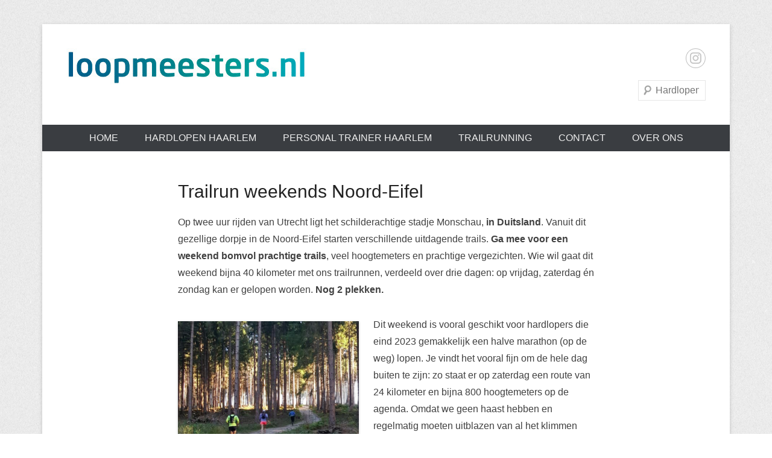

--- FILE ---
content_type: text/html; charset=UTF-8
request_url: https://loopmeesters.nl/trailrun-trainingsweekend-duitsland/
body_size: 11133
content:
<!DOCTYPE html>

<html lang="nl-NL">

<head>
<meta charset="UTF-8" />
<link rel="profile" href="https://gmpg.org/xfn/11" />
<link rel="pingback" href="https://loopmeesters.nl/xmlrpc.php" />
<title>Trailrun weekends Noord-Eifel &#8211; Hardlopen Haarlem en Kennemerduinen</title>
<meta name='robots' content='max-image-preview:large' />
<link rel="alternate" type="application/rss+xml" title="Hardlopen Haarlem en Kennemerduinen &raquo; feed" href="https://loopmeesters.nl/feed/" />
<link rel="alternate" type="application/rss+xml" title="Hardlopen Haarlem en Kennemerduinen &raquo; reacties feed" href="https://loopmeesters.nl/comments/feed/" />
<link rel="alternate" title="oEmbed (JSON)" type="application/json+oembed" href="https://loopmeesters.nl/wp-json/oembed/1.0/embed?url=https%3A%2F%2Floopmeesters.nl%2Ftrailrun-trainingsweekend-duitsland%2F" />
<link rel="alternate" title="oEmbed (XML)" type="text/xml+oembed" href="https://loopmeesters.nl/wp-json/oembed/1.0/embed?url=https%3A%2F%2Floopmeesters.nl%2Ftrailrun-trainingsweekend-duitsland%2F&#038;format=xml" />
<meta name="viewport" content="width=device-width, initial-scale=1, maximum-scale=1"><style id='wp-img-auto-sizes-contain-inline-css' type='text/css'>
img:is([sizes=auto i],[sizes^="auto," i]){contain-intrinsic-size:3000px 1500px}
/*# sourceURL=wp-img-auto-sizes-contain-inline-css */
</style>
<style id='wp-emoji-styles-inline-css' type='text/css'>

	img.wp-smiley, img.emoji {
		display: inline !important;
		border: none !important;
		box-shadow: none !important;
		height: 1em !important;
		width: 1em !important;
		margin: 0 0.07em !important;
		vertical-align: -0.1em !important;
		background: none !important;
		padding: 0 !important;
	}
/*# sourceURL=wp-emoji-styles-inline-css */
</style>
<style id='wp-block-library-inline-css' type='text/css'>
:root{--wp-block-synced-color:#7a00df;--wp-block-synced-color--rgb:122,0,223;--wp-bound-block-color:var(--wp-block-synced-color);--wp-editor-canvas-background:#ddd;--wp-admin-theme-color:#007cba;--wp-admin-theme-color--rgb:0,124,186;--wp-admin-theme-color-darker-10:#006ba1;--wp-admin-theme-color-darker-10--rgb:0,107,160.5;--wp-admin-theme-color-darker-20:#005a87;--wp-admin-theme-color-darker-20--rgb:0,90,135;--wp-admin-border-width-focus:2px}@media (min-resolution:192dpi){:root{--wp-admin-border-width-focus:1.5px}}.wp-element-button{cursor:pointer}:root .has-very-light-gray-background-color{background-color:#eee}:root .has-very-dark-gray-background-color{background-color:#313131}:root .has-very-light-gray-color{color:#eee}:root .has-very-dark-gray-color{color:#313131}:root .has-vivid-green-cyan-to-vivid-cyan-blue-gradient-background{background:linear-gradient(135deg,#00d084,#0693e3)}:root .has-purple-crush-gradient-background{background:linear-gradient(135deg,#34e2e4,#4721fb 50%,#ab1dfe)}:root .has-hazy-dawn-gradient-background{background:linear-gradient(135deg,#faaca8,#dad0ec)}:root .has-subdued-olive-gradient-background{background:linear-gradient(135deg,#fafae1,#67a671)}:root .has-atomic-cream-gradient-background{background:linear-gradient(135deg,#fdd79a,#004a59)}:root .has-nightshade-gradient-background{background:linear-gradient(135deg,#330968,#31cdcf)}:root .has-midnight-gradient-background{background:linear-gradient(135deg,#020381,#2874fc)}:root{--wp--preset--font-size--normal:16px;--wp--preset--font-size--huge:42px}.has-regular-font-size{font-size:1em}.has-larger-font-size{font-size:2.625em}.has-normal-font-size{font-size:var(--wp--preset--font-size--normal)}.has-huge-font-size{font-size:var(--wp--preset--font-size--huge)}.has-text-align-center{text-align:center}.has-text-align-left{text-align:left}.has-text-align-right{text-align:right}.has-fit-text{white-space:nowrap!important}#end-resizable-editor-section{display:none}.aligncenter{clear:both}.items-justified-left{justify-content:flex-start}.items-justified-center{justify-content:center}.items-justified-right{justify-content:flex-end}.items-justified-space-between{justify-content:space-between}.screen-reader-text{border:0;clip-path:inset(50%);height:1px;margin:-1px;overflow:hidden;padding:0;position:absolute;width:1px;word-wrap:normal!important}.screen-reader-text:focus{background-color:#ddd;clip-path:none;color:#444;display:block;font-size:1em;height:auto;left:5px;line-height:normal;padding:15px 23px 14px;text-decoration:none;top:5px;width:auto;z-index:100000}html :where(.has-border-color){border-style:solid}html :where([style*=border-top-color]){border-top-style:solid}html :where([style*=border-right-color]){border-right-style:solid}html :where([style*=border-bottom-color]){border-bottom-style:solid}html :where([style*=border-left-color]){border-left-style:solid}html :where([style*=border-width]){border-style:solid}html :where([style*=border-top-width]){border-top-style:solid}html :where([style*=border-right-width]){border-right-style:solid}html :where([style*=border-bottom-width]){border-bottom-style:solid}html :where([style*=border-left-width]){border-left-style:solid}html :where(img[class*=wp-image-]){height:auto;max-width:100%}:where(figure){margin:0 0 1em}html :where(.is-position-sticky){--wp-admin--admin-bar--position-offset:var(--wp-admin--admin-bar--height,0px)}@media screen and (max-width:600px){html :where(.is-position-sticky){--wp-admin--admin-bar--position-offset:0px}}

/*# sourceURL=wp-block-library-inline-css */
</style><style id='global-styles-inline-css' type='text/css'>
:root{--wp--preset--aspect-ratio--square: 1;--wp--preset--aspect-ratio--4-3: 4/3;--wp--preset--aspect-ratio--3-4: 3/4;--wp--preset--aspect-ratio--3-2: 3/2;--wp--preset--aspect-ratio--2-3: 2/3;--wp--preset--aspect-ratio--16-9: 16/9;--wp--preset--aspect-ratio--9-16: 9/16;--wp--preset--color--black: #000000;--wp--preset--color--cyan-bluish-gray: #abb8c3;--wp--preset--color--white: #ffffff;--wp--preset--color--pale-pink: #f78da7;--wp--preset--color--vivid-red: #cf2e2e;--wp--preset--color--luminous-vivid-orange: #ff6900;--wp--preset--color--luminous-vivid-amber: #fcb900;--wp--preset--color--light-green-cyan: #7bdcb5;--wp--preset--color--vivid-green-cyan: #00d084;--wp--preset--color--pale-cyan-blue: #8ed1fc;--wp--preset--color--vivid-cyan-blue: #0693e3;--wp--preset--color--vivid-purple: #9b51e0;--wp--preset--color--dark-gray: #3a3d41;--wp--preset--color--medium-gray: #757575;--wp--preset--color--light-gray: #eeeeee;--wp--preset--color--blue: #0088cc;--wp--preset--gradient--vivid-cyan-blue-to-vivid-purple: linear-gradient(135deg,rgb(6,147,227) 0%,rgb(155,81,224) 100%);--wp--preset--gradient--light-green-cyan-to-vivid-green-cyan: linear-gradient(135deg,rgb(122,220,180) 0%,rgb(0,208,130) 100%);--wp--preset--gradient--luminous-vivid-amber-to-luminous-vivid-orange: linear-gradient(135deg,rgb(252,185,0) 0%,rgb(255,105,0) 100%);--wp--preset--gradient--luminous-vivid-orange-to-vivid-red: linear-gradient(135deg,rgb(255,105,0) 0%,rgb(207,46,46) 100%);--wp--preset--gradient--very-light-gray-to-cyan-bluish-gray: linear-gradient(135deg,rgb(238,238,238) 0%,rgb(169,184,195) 100%);--wp--preset--gradient--cool-to-warm-spectrum: linear-gradient(135deg,rgb(74,234,220) 0%,rgb(151,120,209) 20%,rgb(207,42,186) 40%,rgb(238,44,130) 60%,rgb(251,105,98) 80%,rgb(254,248,76) 100%);--wp--preset--gradient--blush-light-purple: linear-gradient(135deg,rgb(255,206,236) 0%,rgb(152,150,240) 100%);--wp--preset--gradient--blush-bordeaux: linear-gradient(135deg,rgb(254,205,165) 0%,rgb(254,45,45) 50%,rgb(107,0,62) 100%);--wp--preset--gradient--luminous-dusk: linear-gradient(135deg,rgb(255,203,112) 0%,rgb(199,81,192) 50%,rgb(65,88,208) 100%);--wp--preset--gradient--pale-ocean: linear-gradient(135deg,rgb(255,245,203) 0%,rgb(182,227,212) 50%,rgb(51,167,181) 100%);--wp--preset--gradient--electric-grass: linear-gradient(135deg,rgb(202,248,128) 0%,rgb(113,206,126) 100%);--wp--preset--gradient--midnight: linear-gradient(135deg,rgb(2,3,129) 0%,rgb(40,116,252) 100%);--wp--preset--font-size--small: 16px;--wp--preset--font-size--medium: 20px;--wp--preset--font-size--large: 24px;--wp--preset--font-size--x-large: 42px;--wp--preset--font-size--extra-small: 16px;--wp--preset--font-size--normal: 18px;--wp--preset--font-size--huge: 30px;--wp--preset--spacing--20: 0.44rem;--wp--preset--spacing--30: 0.67rem;--wp--preset--spacing--40: 1rem;--wp--preset--spacing--50: 1.5rem;--wp--preset--spacing--60: 2.25rem;--wp--preset--spacing--70: 3.38rem;--wp--preset--spacing--80: 5.06rem;--wp--preset--shadow--natural: 6px 6px 9px rgba(0, 0, 0, 0.2);--wp--preset--shadow--deep: 12px 12px 50px rgba(0, 0, 0, 0.4);--wp--preset--shadow--sharp: 6px 6px 0px rgba(0, 0, 0, 0.2);--wp--preset--shadow--outlined: 6px 6px 0px -3px rgb(255, 255, 255), 6px 6px rgb(0, 0, 0);--wp--preset--shadow--crisp: 6px 6px 0px rgb(0, 0, 0);}:where(.is-layout-flex){gap: 0.5em;}:where(.is-layout-grid){gap: 0.5em;}body .is-layout-flex{display: flex;}.is-layout-flex{flex-wrap: wrap;align-items: center;}.is-layout-flex > :is(*, div){margin: 0;}body .is-layout-grid{display: grid;}.is-layout-grid > :is(*, div){margin: 0;}:where(.wp-block-columns.is-layout-flex){gap: 2em;}:where(.wp-block-columns.is-layout-grid){gap: 2em;}:where(.wp-block-post-template.is-layout-flex){gap: 1.25em;}:where(.wp-block-post-template.is-layout-grid){gap: 1.25em;}.has-black-color{color: var(--wp--preset--color--black) !important;}.has-cyan-bluish-gray-color{color: var(--wp--preset--color--cyan-bluish-gray) !important;}.has-white-color{color: var(--wp--preset--color--white) !important;}.has-pale-pink-color{color: var(--wp--preset--color--pale-pink) !important;}.has-vivid-red-color{color: var(--wp--preset--color--vivid-red) !important;}.has-luminous-vivid-orange-color{color: var(--wp--preset--color--luminous-vivid-orange) !important;}.has-luminous-vivid-amber-color{color: var(--wp--preset--color--luminous-vivid-amber) !important;}.has-light-green-cyan-color{color: var(--wp--preset--color--light-green-cyan) !important;}.has-vivid-green-cyan-color{color: var(--wp--preset--color--vivid-green-cyan) !important;}.has-pale-cyan-blue-color{color: var(--wp--preset--color--pale-cyan-blue) !important;}.has-vivid-cyan-blue-color{color: var(--wp--preset--color--vivid-cyan-blue) !important;}.has-vivid-purple-color{color: var(--wp--preset--color--vivid-purple) !important;}.has-black-background-color{background-color: var(--wp--preset--color--black) !important;}.has-cyan-bluish-gray-background-color{background-color: var(--wp--preset--color--cyan-bluish-gray) !important;}.has-white-background-color{background-color: var(--wp--preset--color--white) !important;}.has-pale-pink-background-color{background-color: var(--wp--preset--color--pale-pink) !important;}.has-vivid-red-background-color{background-color: var(--wp--preset--color--vivid-red) !important;}.has-luminous-vivid-orange-background-color{background-color: var(--wp--preset--color--luminous-vivid-orange) !important;}.has-luminous-vivid-amber-background-color{background-color: var(--wp--preset--color--luminous-vivid-amber) !important;}.has-light-green-cyan-background-color{background-color: var(--wp--preset--color--light-green-cyan) !important;}.has-vivid-green-cyan-background-color{background-color: var(--wp--preset--color--vivid-green-cyan) !important;}.has-pale-cyan-blue-background-color{background-color: var(--wp--preset--color--pale-cyan-blue) !important;}.has-vivid-cyan-blue-background-color{background-color: var(--wp--preset--color--vivid-cyan-blue) !important;}.has-vivid-purple-background-color{background-color: var(--wp--preset--color--vivid-purple) !important;}.has-black-border-color{border-color: var(--wp--preset--color--black) !important;}.has-cyan-bluish-gray-border-color{border-color: var(--wp--preset--color--cyan-bluish-gray) !important;}.has-white-border-color{border-color: var(--wp--preset--color--white) !important;}.has-pale-pink-border-color{border-color: var(--wp--preset--color--pale-pink) !important;}.has-vivid-red-border-color{border-color: var(--wp--preset--color--vivid-red) !important;}.has-luminous-vivid-orange-border-color{border-color: var(--wp--preset--color--luminous-vivid-orange) !important;}.has-luminous-vivid-amber-border-color{border-color: var(--wp--preset--color--luminous-vivid-amber) !important;}.has-light-green-cyan-border-color{border-color: var(--wp--preset--color--light-green-cyan) !important;}.has-vivid-green-cyan-border-color{border-color: var(--wp--preset--color--vivid-green-cyan) !important;}.has-pale-cyan-blue-border-color{border-color: var(--wp--preset--color--pale-cyan-blue) !important;}.has-vivid-cyan-blue-border-color{border-color: var(--wp--preset--color--vivid-cyan-blue) !important;}.has-vivid-purple-border-color{border-color: var(--wp--preset--color--vivid-purple) !important;}.has-vivid-cyan-blue-to-vivid-purple-gradient-background{background: var(--wp--preset--gradient--vivid-cyan-blue-to-vivid-purple) !important;}.has-light-green-cyan-to-vivid-green-cyan-gradient-background{background: var(--wp--preset--gradient--light-green-cyan-to-vivid-green-cyan) !important;}.has-luminous-vivid-amber-to-luminous-vivid-orange-gradient-background{background: var(--wp--preset--gradient--luminous-vivid-amber-to-luminous-vivid-orange) !important;}.has-luminous-vivid-orange-to-vivid-red-gradient-background{background: var(--wp--preset--gradient--luminous-vivid-orange-to-vivid-red) !important;}.has-very-light-gray-to-cyan-bluish-gray-gradient-background{background: var(--wp--preset--gradient--very-light-gray-to-cyan-bluish-gray) !important;}.has-cool-to-warm-spectrum-gradient-background{background: var(--wp--preset--gradient--cool-to-warm-spectrum) !important;}.has-blush-light-purple-gradient-background{background: var(--wp--preset--gradient--blush-light-purple) !important;}.has-blush-bordeaux-gradient-background{background: var(--wp--preset--gradient--blush-bordeaux) !important;}.has-luminous-dusk-gradient-background{background: var(--wp--preset--gradient--luminous-dusk) !important;}.has-pale-ocean-gradient-background{background: var(--wp--preset--gradient--pale-ocean) !important;}.has-electric-grass-gradient-background{background: var(--wp--preset--gradient--electric-grass) !important;}.has-midnight-gradient-background{background: var(--wp--preset--gradient--midnight) !important;}.has-small-font-size{font-size: var(--wp--preset--font-size--small) !important;}.has-medium-font-size{font-size: var(--wp--preset--font-size--medium) !important;}.has-large-font-size{font-size: var(--wp--preset--font-size--large) !important;}.has-x-large-font-size{font-size: var(--wp--preset--font-size--x-large) !important;}
/*# sourceURL=global-styles-inline-css */
</style>

<style id='classic-theme-styles-inline-css' type='text/css'>
/*! This file is auto-generated */
.wp-block-button__link{color:#fff;background-color:#32373c;border-radius:9999px;box-shadow:none;text-decoration:none;padding:calc(.667em + 2px) calc(1.333em + 2px);font-size:1.125em}.wp-block-file__button{background:#32373c;color:#fff;text-decoration:none}
/*# sourceURL=/wp-includes/css/classic-themes.min.css */
</style>
<link rel='stylesheet' id='contact-form-7-css' href='https://loopmeesters.nl/wp-content/plugins/contact-form-7/includes/css/styles.css?ver=6.1.4' type='text/css' media='all' />
<link rel='stylesheet' id='catcheverest-style-css' href='https://loopmeesters.nl/wp-content/themes/catch-everest/style.css?ver=20251217-161433' type='text/css' media='all' />
<link rel='stylesheet' id='catcheverest-block-style-css' href='https://loopmeesters.nl/wp-content/themes/catch-everest/css/blocks.css?ver=1.0' type='text/css' media='all' />
<link rel='stylesheet' id='genericons-css' href='https://loopmeesters.nl/wp-content/themes/catch-everest/genericons/genericons.css?ver=3.4.1' type='text/css' media='all' />
<link rel='stylesheet' id='catcheverest-responsive-css' href='https://loopmeesters.nl/wp-content/themes/catch-everest/css/responsive.css?ver=3.7.1' type='text/css' media='all' />
<script type="text/javascript" src="https://loopmeesters.nl/wp-includes/js/jquery/jquery.min.js?ver=3.7.1" id="jquery-core-js"></script>
<script type="text/javascript" src="https://loopmeesters.nl/wp-includes/js/jquery/jquery-migrate.min.js?ver=3.4.1" id="jquery-migrate-js"></script>
<link rel="https://api.w.org/" href="https://loopmeesters.nl/wp-json/" /><link rel="alternate" title="JSON" type="application/json" href="https://loopmeesters.nl/wp-json/wp/v2/pages/2097" /><link rel="EditURI" type="application/rsd+xml" title="RSD" href="https://loopmeesters.nl/xmlrpc.php?rsd" />

<link rel="canonical" href="https://loopmeesters.nl/trailrun-trainingsweekend-duitsland/" />
<link rel='shortlink' href='https://loopmeesters.nl/?p=2097' />
<!-- refreshing cache -->	<style type="text/css">
			#hgroup.with-logo { padding: 0; }
		#site-title,
		#site-description {
			position: absolute !important;
			clip: rect(1px 1px 1px 1px); /* IE6, IE7 */
			clip: rect(1px, 1px, 1px, 1px);
		}
		</style>
	<link rel="icon" href="https://loopmeesters.nl/wp-content/uploads/2020/04/cropped-cropped-Loopmeesters6-Edited-32x32.jpg" sizes="32x32" />
<link rel="icon" href="https://loopmeesters.nl/wp-content/uploads/2020/04/cropped-cropped-Loopmeesters6-Edited-192x192.jpg" sizes="192x192" />
<link rel="apple-touch-icon" href="https://loopmeesters.nl/wp-content/uploads/2020/04/cropped-cropped-Loopmeesters6-Edited-180x180.jpg" />
<meta name="msapplication-TileImage" content="https://loopmeesters.nl/wp-content/uploads/2020/04/cropped-cropped-Loopmeesters6-Edited-270x270.jpg" />
</head>

<body data-rsssl=1 class="wp-singular page-template-default page page-id-2097 wp-custom-logo wp-embed-responsive wp-theme-catch-everest no-sidebar">



<div id="page" class="hfeed site">

		<a class="skip-link screen-reader-text" href="#content">Ga naar de inhoud</a>

	<header id="masthead" role="banner">

    	
    	<div id="hgroup-wrap" class="container">

       		
        <div id="header-left">
                            	<div id="site-logo"><a href="https://loopmeesters.nl/" class="custom-logo-link" rel="home"><img width="398" height="60" src="https://loopmeesters.nl/wp-content/uploads/2014/03/cropped-Loopmeesters6.jpg" class="custom-logo" alt="Hardlopen Haarlem en Kennemerduinen" decoding="async" srcset="https://loopmeesters.nl/wp-content/uploads/2014/03/cropped-Loopmeesters6.jpg 398w, https://loopmeesters.nl/wp-content/uploads/2014/03/cropped-Loopmeesters6-300x45.jpg 300w, https://loopmeesters.nl/wp-content/uploads/2014/03/cropped-Loopmeesters6-390x60.jpg 390w" sizes="(max-width: 398px) 100vw, 398px" /></a></div>
                	<div id="hgroup" class="with-logo">
                
									<p id="site-title"><a href="https://loopmeesters.nl/" rel="home">Hardlopen Haarlem en Kennemerduinen</a></p>
									<p id="site-description">Hardlopen Haarlem</p>
				
            </div><!-- #hgroup -->
        </div><!-- #header-left -->

    <div id="header-right" class="header-sidebar widget-area">
    				<aside class="widget widget_catcheverest_social_widget">
           		
		<ul class="social-profile"><li class="instagram"><a href="http://www.instagram.com/loopmeesters/" title="Instagram" target="_blank">Instagram</a></li>
		</ul>           	</aside>
		        <aside class="widget widget_search" id="search-5">
        		<form method="get" class="searchform" action="https://loopmeesters.nl/" role="search">
		<label for="s" class="screen-reader-text">Zoeken</label>
		<input type="text" class="field" name="s" value="" id="s" placeholder="Hardlopen Haarlem" />
		<input type="submit" class="submit" name="submit" id="searchsubmit" value="Zoeken" />
	</form>
		</aside>
    </div><!-- #header-right .widget-area -->

        </div><!-- #hgroup-wrap -->

        	<div id="primary-menu-wrapper" class="menu-wrapper">
        <div class="menu-toggle-wrapper">
            <button id="menu-toggle" class="menu-toggle" aria-controls="main-menu" aria-expanded="false"><span class="menu-label">Menu</span></button>
        </div><!-- .menu-toggle-wrapper -->

        <div class="menu-inside-wrapper">
            <nav id="site-navigation" class="main-navigation" role="navigation" aria-label="Primair menu">
            <ul id="primary-menu" class="menu nav-menu"><li id="menu-item-408" class="menu-item menu-item-type-custom menu-item-object-custom menu-item-home menu-item-408"><a href="https://loopmeesters.nl" title="Hardlopen Haarlem">Home</a></li>
<li id="menu-item-2789" class="menu-item menu-item-type-post_type menu-item-object-page menu-item-has-children menu-item-2789"><a href="https://loopmeesters.nl/loopgroep-haarlem/" title="Loopgroep Haarlem">Hardlopen Haarlem</a>
<ul class="sub-menu">
	<li id="menu-item-2735" class="menu-item menu-item-type-custom menu-item-object-custom menu-item-2735"><a href="/loopgroep-haarlem/#aanmelden" title="Gratis proefles hardlopen Haarlem">Gratis proefles</a></li>
	<li id="menu-item-2824" class="menu-item menu-item-type-post_type menu-item-object-page menu-item-2824"><a href="https://loopmeesters.nl/running-club-haarlem/" title="Running group Haarlem">Running club (English)</a></li>
	<li id="menu-item-3837" class="menu-item menu-item-type-post_type menu-item-object-post menu-item-3837"><a href="https://loopmeesters.nl/spaarnwoude-park-ultra/" title="Backyard Ultra Spaarnwoude ">Spaarnwoude Park Ultra</a></li>
</ul>
</li>
<li id="menu-item-1668" class="menu-item menu-item-type-post_type menu-item-object-page menu-item-has-children menu-item-1668"><a href="https://loopmeesters.nl/hardlopen-met-een-looptrainer/" title="Personal looptrainer Haarlem">Personal trainer Haarlem</a>
<ul class="sub-menu">
	<li id="menu-item-1842" class="menu-item menu-item-type-post_type menu-item-object-page menu-item-1842"><a href="https://loopmeesters.nl/small-group-training-haarlem/" title="Hardlopen Haarlem SGT">Small Group Training Haarlem</a></li>
	<li id="menu-item-2853" class="menu-item menu-item-type-post_type menu-item-object-page menu-item-2853"><a href="https://loopmeesters.nl/virtual-running/" title="Haarlem Hardlopen online coach">Virtual running</a></li>
</ul>
</li>
<li id="menu-item-1034" class="menu-item menu-item-type-custom menu-item-object-custom menu-item-has-children menu-item-1034"><a href="https://loopmeesters.nl/loopreizen-haarlem/" title="Trailrun routes en weekends">Trailrunning</a>
<ul class="sub-menu">
	<li id="menu-item-2923" class="menu-item menu-item-type-post_type menu-item-object-page menu-item-2923"><a href="https://loopmeesters.nl/trailrun-haarlem-kennemerduinen/" title="Trailrunning Haarlem">Trailrun routes Haarlem en Kennemerduinen</a></li>
	<li id="menu-item-3886" class="menu-item menu-item-type-post_type menu-item-object-page menu-item-3886"><a href="https://loopmeesters.nl/saturday-sessions/" title="Saturday Sessions &#8211; Free as a bird">Saturday Sessions</a></li>
	<li id="menu-item-3335" class="menu-item menu-item-type-post_type menu-item-object-page menu-item-3335"><a href="https://loopmeesters.nl/trailrun-weekend/" title="Trailrunweekends Zuid Eifel ">Trailrun weekends Zuid-Eifel</a></li>
</ul>
</li>
<li id="menu-item-406" class="menu-item menu-item-type-post_type menu-item-object-page menu-item-has-children menu-item-406"><a href="https://loopmeesters.nl/contact/" title="Hardloopgroep Haarlem contact">Contact</a>
<ul class="sub-menu">
	<li id="menu-item-2213" class="menu-item menu-item-type-post_type menu-item-object-page menu-item-2213"><a href="https://loopmeesters.nl/partners/" title="Loopmeesters werkt samen met&#8230;">Partners</a></li>
</ul>
</li>
<li id="menu-item-404" class="menu-item menu-item-type-post_type menu-item-object-page menu-item-has-children menu-item-404"><a href="https://loopmeesters.nl/ons/" title="Over hardlopen in Haarlem met loopgroep Loopmeesters">Over ons</a>
<ul class="sub-menu">
	<li id="menu-item-2613" class="menu-item menu-item-type-custom menu-item-object-custom menu-item-2613"><a href="/category/hardlopen/" title="Blog over in Haarlem hardlopen">Blog</a></li>
	<li id="menu-item-1262" class="menu-item menu-item-type-custom menu-item-object-custom menu-item-1262"><a href="https://drive.google.com/open?id=0ByOko9lxSPu4aHNCTGpvZHdCVnc" title="Algemene voorwaarden Loopmeesters">Algemene voorwaarden</a></li>
	<li id="menu-item-1922" class="menu-item menu-item-type-custom menu-item-object-custom menu-item-1922"><a href="https://drive.google.com/file/d/1GdcZ468nkzFSDI48GVwbR1e4I3zxSWzF/view?usp=sharing" title="Privacyverklaring van loopgroep Haarlem">Privacyverklaring</a></li>
</ul>
</li>
<li class="default-menu"><a href="https://loopmeesters.nl/" title="Menu">Menu</a></li></ul>            </nav><!-- .main-navigation -->
    	</div>
    </div>

	</header><!-- #masthead .site-header -->

	
	

    <div id="main" class="container">

		
		<div id="primary" class="content-area">
			<div id="content" class="site-content" role="main">

				
					
<article id="post-2097" class="post-2097 page type-page status-publish hentry">
	<header class="entry-header">
		<h1 class="entry-title">Trailrun weekends Noord-Eifel</h1>	</header><!-- .entry-header -->

	<div class="entry-content">
		<p>Op twee uur rijden van Utrecht ligt het schilderachtige stadje Monschau,<strong> in Duitsland</strong>. Vanuit dit gezellige dorpje in de Noord-Eifel starten verschillende uitdagende trails. <strong>Ga mee </strong><strong>voor een weekend bomvol prachtige trails</strong>, veel hoogtemeters en prachtige vergezichten. Wie wil gaat dit weekend bijna 40 kilometer met ons trailrunnen, verdeeld over drie dagen: op vrijdag, zaterdag én zondag kan er gelopen worden. <strong>Nog 2 plekken.</strong></p>
<p><img fetchpriority="high" decoding="async" class="alignleft size-medium wp-image-2098" src="https://loopmeesters.nl/wp-content/uploads/2018/10/Schermafbeelding-2018-10-10-om-15.32.04-300x235.png" alt="Trailrun trainingsweekend" width="300" height="235" srcset="https://loopmeesters.nl/wp-content/uploads/2018/10/Schermafbeelding-2018-10-10-om-15.32.04-300x235.png 300w, https://loopmeesters.nl/wp-content/uploads/2018/10/Schermafbeelding-2018-10-10-om-15.32.04.png 375w" sizes="(max-width: 300px) 100vw, 300px" />Dit weekend is vooral geschikt voor hardlopers die eind 2023 gemakkelijk een halve marathon (op de weg) lopen. Je vindt het vooral fijn om de hele dag buiten te zijn: zo staat er op zaterdag een route van 24 kilometer en bijna 800 hoogtemeters op de agenda. Omdat we geen haast hebben en regelmatig moeten uitblazen van al het klimmen ben je die dag al snel 3 tot 5 uur in de buitenlucht. Heerlijk!</p>
<h2>Hardlopen</h2>
<p>Het programma ziet er zo uit: op vrijdag een trail van 12 kilometer, op zaterdag een route van 24 kilometer en op zondag een afsluitende wandeling. Omdat er trainers meegaan met dit weekend kun je altijd overleggen wat voor jou de fijnste invulling van dit weekend is. Zo kun je hier ook prachtig mountainbiken en zijn er leuke stadjes vlakbij te bezoeken (met de auto).</p>
<h2>Vrijdag 10 november 2023</h2>
<p><img decoding="async" class="alignright size-medium wp-image-2103" src="https://loopmeesters.nl/wp-content/uploads/2018/10/Schermafbeelding-2018-10-10-om-15.44.09-300x187.png" alt="trailrunning Noord-Eifel" width="300" height="187" srcset="https://loopmeesters.nl/wp-content/uploads/2018/10/Schermafbeelding-2018-10-10-om-15.44.09-300x187.png 300w, https://loopmeesters.nl/wp-content/uploads/2018/10/Schermafbeelding-2018-10-10-om-15.44.09.png 517w" sizes="(max-width: 300px) 100vw, 300px" /> Er staat een trailrun van 12 kilometer op het programma: met 400 hoogtemeters is de moeilijkheidsgraad van deze run ‘leicht’. De hoogtemeters zijn gelijkmatig verdeeld over de route dus goed te doen. Deels over de Eifelsteig en met een uitdagende berggraad passage op het eind.</p>
<h2>Zaterdag 11 november 2023</h2>
<p><img decoding="async" class="alignleft size-medium wp-image-2105" src="https://loopmeesters.nl/wp-content/uploads/2018/10/Schermafbeelding-2018-10-10-om-15.46.05-300x164.png" alt="Eifelsteig" width="300" height="164" srcset="https://loopmeesters.nl/wp-content/uploads/2018/10/Schermafbeelding-2018-10-10-om-15.46.05-300x164.png 300w, https://loopmeesters.nl/wp-content/uploads/2018/10/Schermafbeelding-2018-10-10-om-15.46.05.png 471w" sizes="(max-width: 300px) 100vw, 300px" /> Vandaag nodigen we je uit voor het koningsnummer van dit weekend: een trailrun over 24 kilometer met meer dan 800 hoogtemeters. No worries trouwens: we trekken er een halve dag voor uit. &#8216;Technisch anspruchsvoll&#8217; maar alle moeite waard. Highlights onder andere: het oude klooster en Kreuz im Venn. Ook vandaag zijn de hoogtemeters netjes verdeeld en ontdekken we de mooiste plekjes in het Monschauer Land.</p>
<h2>Zondag 12 november 2023</h2>
<p><img loading="lazy" decoding="async" class="alignright size-medium wp-image-2107" src="https://loopmeesters.nl/wp-content/uploads/2018/10/Schermafbeelding-2018-10-10-om-15.47.06-300x192.png" alt="trailrun Monschau" width="300" height="192" srcset="https://loopmeesters.nl/wp-content/uploads/2018/10/Schermafbeelding-2018-10-10-om-15.47.06-300x192.png 300w, https://loopmeesters.nl/wp-content/uploads/2018/10/Schermafbeelding-2018-10-10-om-15.47.06.png 525w" sizes="auto, (max-width: 300px) 100vw, 300px" /> We sluiten af met een soepele &#8216;dalentour&#8217;: een fijne wandeling vanuit het vakantiehuis. Een heerlijke manier om afvalstoffen uit de benen te lopen en nog even maximaal te profiteren van deze prachtige omgeving.</p>
<h2>Overnachtingen</h2>
<p>Ons vakantiehuis ligt net buiten Monschau en is van alle gemakken voorzien. Een terras en een tuin zorgen ervoor dat we met elk weertype uit de voeten kunnen. <span style="font-weight: 400;">We gaan er vanuit dat je flexibel bent in het delen van je kamer.</span></p>
<h2>All inclusive</h2>
<p><span style="font-weight: 400;">Alles wat je in het huis eet en drinkt is bij de prijs inbegrepen. Dus ook twee keer ontbijt, twee keer warm eten en lunch. En mocht je toevallig van bier en wijn houden, ook dat is allemaal inclusief 😉 Alleen je reis en uitgaven buiten het huis zijn voor eigen rekening. </span></p>
<blockquote><p>Het trailweekend brengt beginners en gevorderden naar bijzondere hoogten. Prachtige landschappen. Een waanzinnige ervaring waarbij snelheid ondergeschikt is aan beleving, de verbazing, het kloppen van je hart, het overweldigende uitzicht en de saamhorigheid van de groep. Dit is zo gaaf! Een onvergetelijke ervaring! <em>Ellen Alphenaar</em></p></blockquote>
<h2>Kosten en annuleren</h2>
<p><span style="font-weight: 400;">Kosten 319 euro* per persoon per weekend. Je kunt kosteloos annuleren tot 1 oktober 2023, annuleren op of na 1 oktober 2023 betekent: geen geld terug. Als het weekend door overmacht van Loopmeesters, of de wet, niet doorgaat krijg je je geld terug. Behalve de kosten die Loopmeesters dan alsnog maakt, bijvoorbeeld de huur van het vakantiehuis. Voor elk weekend geldt: minimaal 5 deelnemers, maximaal 7. *Niet-leden 369€.</span></p>
<h2>Meer informatie en boeken</h2>
<div id="attachment_2011" style="width: 310px" class="wp-caption alignleft"><img loading="lazy" decoding="async" aria-describedby="caption-attachment-2011" class="size-medium wp-image-2011" src="https://loopmeesters.nl/wp-content/uploads/2018/07/Schermafbeelding-2018-07-04-om-15.36.28-300x178.png" alt="Trailen in de Noord-Eifel" width="300" height="178" srcset="https://loopmeesters.nl/wp-content/uploads/2018/07/Schermafbeelding-2018-07-04-om-15.36.28-300x178.png 300w, https://loopmeesters.nl/wp-content/uploads/2018/07/Schermafbeelding-2018-07-04-om-15.36.28.png 733w" sizes="auto, (max-width: 300px) 100vw, 300px" /><p id="caption-attachment-2011" class="wp-caption-text">Trailen in de Noord-Eifel</p></div>
<p>Ga je mee naar Duitsland? <strong>Als je eerst nog vragen hebt kun je me mailen (karelkolb@gmail.com) of bellen (0617462882). </strong>Meteen boeken kan natuurlijk ook, gebruik dan het formulier onderaan de pagina.</p>
<p>Reistip: we kunnen carpoolen naar en van het vakantiehuis in Duitsland. Als je met bijvoorbeeld drie mensen een auto deelt betaal je per persoon ongeveer 30 euro aan brandstof. Er is een WhatsApp groep om met elkaar carpoolafspraken te maken. 🙂</p>
<h2>Overige voorwaarden</h2>
<p><strong>Als het weekend door de wet of overmacht niet door kan gaan krijgt iedereen zijn of haar geld terug. Kosten die Loopmeesters ondanks annulering moet maken voor bijvoorbeeld het hotel krijg je </strong>niet<strong> terug.</strong></p>
<p>Deelname is op eigen risico, denk ook aan het afsluiten van een reis- en ongevallenverzekering. Minimaal 5, maximaal 7 deelnemers.</p>
<h2>Boekingsformulier</h2>
<p class="wpcf7-contact-form-not-found"><strong>Fout:</strong> Contact formulier niet gevonden.</p>
<p><a href="https://loopmeesters.nl/trailrun-weekend/">In mei en juni 2023 zijn er trailrunweekends in de Zuid-Eifel, klik hier voor info en boeken.</a></p>
<p>&nbsp;</p>
<p>&nbsp;</p>
					</div><!-- .entry-content -->
</article><!-- #post-2097 -->
					

	<div id="comments" class="comments-area">

	
	
	
	
</div><!-- #comments .comments-area -->
				
			</div><!-- #content .site-content -->
		</div><!-- #primary .content-area -->



	</div><!-- #main .site-main -->
    
	 
    
	<footer id="colophon" role="contentinfo">
		
   
           
        <div id="site-generator" class="container">
			  
                    
        	<div class="site-info">
            	<div class="copyright">Copyright &copy; 2026 <a href="https://loopmeesters.nl/" title="Hardlopen Haarlem en Kennemerduinen" ><span>Hardlopen Haarlem en Kennemerduinen</span></a> Alle rechten voorbehouden.   </div><div class="powered"><span class="theme-name">Catch Everest Theme door </span><span class="theme-author"><a href="https://catchthemes.com/" target="_blank" title="Catch Themes">Catch Themes</a></span></div> 
          	</div><!-- .site-info -->
            
			              
       	</div><!-- #site-generator --> 
        
          
               
	</footer><!-- #colophon .site-footer -->
    
    <a href="#masthead" id="scrollup"></a> 
    
</div><!-- #page .hfeed .site -->

<script type="speculationrules">
{"prefetch":[{"source":"document","where":{"and":[{"href_matches":"/*"},{"not":{"href_matches":["/wp-*.php","/wp-admin/*","/wp-content/uploads/*","/wp-content/*","/wp-content/plugins/*","/wp-content/themes/catch-everest/*","/*\\?(.+)"]}},{"not":{"selector_matches":"a[rel~=\"nofollow\"]"}},{"not":{"selector_matches":".no-prefetch, .no-prefetch a"}}]},"eagerness":"conservative"}]}
</script>
<!-- refreshing cache --><script type="text/javascript" src="https://loopmeesters.nl/wp-includes/js/dist/hooks.min.js?ver=dd5603f07f9220ed27f1" id="wp-hooks-js"></script>
<script type="text/javascript" src="https://loopmeesters.nl/wp-includes/js/dist/i18n.min.js?ver=c26c3dc7bed366793375" id="wp-i18n-js"></script>
<script type="text/javascript" id="wp-i18n-js-after">
/* <![CDATA[ */
wp.i18n.setLocaleData( { 'text direction\u0004ltr': [ 'ltr' ] } );
//# sourceURL=wp-i18n-js-after
/* ]]> */
</script>
<script type="text/javascript" src="https://loopmeesters.nl/wp-content/plugins/contact-form-7/includes/swv/js/index.js?ver=6.1.4" id="swv-js"></script>
<script type="text/javascript" id="contact-form-7-js-translations">
/* <![CDATA[ */
( function( domain, translations ) {
	var localeData = translations.locale_data[ domain ] || translations.locale_data.messages;
	localeData[""].domain = domain;
	wp.i18n.setLocaleData( localeData, domain );
} )( "contact-form-7", {"translation-revision-date":"2025-11-30 09:13:36+0000","generator":"GlotPress\/4.0.3","domain":"messages","locale_data":{"messages":{"":{"domain":"messages","plural-forms":"nplurals=2; plural=n != 1;","lang":"nl"},"This contact form is placed in the wrong place.":["Dit contactformulier staat op de verkeerde plek."],"Error:":["Fout:"]}},"comment":{"reference":"includes\/js\/index.js"}} );
//# sourceURL=contact-form-7-js-translations
/* ]]> */
</script>
<script type="text/javascript" id="contact-form-7-js-before">
/* <![CDATA[ */
var wpcf7 = {
    "api": {
        "root": "https:\/\/loopmeesters.nl\/wp-json\/",
        "namespace": "contact-form-7\/v1"
    }
};
//# sourceURL=contact-form-7-js-before
/* ]]> */
</script>
<script type="text/javascript" src="https://loopmeesters.nl/wp-content/plugins/contact-form-7/includes/js/index.js?ver=6.1.4" id="contact-form-7-js"></script>
<script type="text/javascript" id="catcheverest-menu-js-extra">
/* <![CDATA[ */
var catchEverestOptions = {"screenReaderText":{"expand":"submenu uitvouwen","collapse":"submenu invouwen"}};
//# sourceURL=catcheverest-menu-js-extra
/* ]]> */
</script>
<script type="text/javascript" src="https://loopmeesters.nl/wp-content/themes/catch-everest/js/catcheverest-menu.min.js?ver=3.7.1" id="catcheverest-menu-js"></script>
<script type="text/javascript" src="https://loopmeesters.nl/wp-content/themes/catch-everest/js/navigation.min.js?ver=20150601" id="catcheverest-navigation-js"></script>
<script type="text/javascript" src="https://loopmeesters.nl/wp-content/themes/catch-everest/js/catcheverest-scrollup.min.js?ver=20072014" id="catcheverest-scrollup-js"></script>
<script id="wp-emoji-settings" type="application/json">
{"baseUrl":"https://s.w.org/images/core/emoji/17.0.2/72x72/","ext":".png","svgUrl":"https://s.w.org/images/core/emoji/17.0.2/svg/","svgExt":".svg","source":{"concatemoji":"https://loopmeesters.nl/wp-includes/js/wp-emoji-release.min.js?ver=861b28bb076ca41ae45d28bb9b7cb683"}}
</script>
<script type="module">
/* <![CDATA[ */
/*! This file is auto-generated */
const a=JSON.parse(document.getElementById("wp-emoji-settings").textContent),o=(window._wpemojiSettings=a,"wpEmojiSettingsSupports"),s=["flag","emoji"];function i(e){try{var t={supportTests:e,timestamp:(new Date).valueOf()};sessionStorage.setItem(o,JSON.stringify(t))}catch(e){}}function c(e,t,n){e.clearRect(0,0,e.canvas.width,e.canvas.height),e.fillText(t,0,0);t=new Uint32Array(e.getImageData(0,0,e.canvas.width,e.canvas.height).data);e.clearRect(0,0,e.canvas.width,e.canvas.height),e.fillText(n,0,0);const a=new Uint32Array(e.getImageData(0,0,e.canvas.width,e.canvas.height).data);return t.every((e,t)=>e===a[t])}function p(e,t){e.clearRect(0,0,e.canvas.width,e.canvas.height),e.fillText(t,0,0);var n=e.getImageData(16,16,1,1);for(let e=0;e<n.data.length;e++)if(0!==n.data[e])return!1;return!0}function u(e,t,n,a){switch(t){case"flag":return n(e,"\ud83c\udff3\ufe0f\u200d\u26a7\ufe0f","\ud83c\udff3\ufe0f\u200b\u26a7\ufe0f")?!1:!n(e,"\ud83c\udde8\ud83c\uddf6","\ud83c\udde8\u200b\ud83c\uddf6")&&!n(e,"\ud83c\udff4\udb40\udc67\udb40\udc62\udb40\udc65\udb40\udc6e\udb40\udc67\udb40\udc7f","\ud83c\udff4\u200b\udb40\udc67\u200b\udb40\udc62\u200b\udb40\udc65\u200b\udb40\udc6e\u200b\udb40\udc67\u200b\udb40\udc7f");case"emoji":return!a(e,"\ud83e\u1fac8")}return!1}function f(e,t,n,a){let r;const o=(r="undefined"!=typeof WorkerGlobalScope&&self instanceof WorkerGlobalScope?new OffscreenCanvas(300,150):document.createElement("canvas")).getContext("2d",{willReadFrequently:!0}),s=(o.textBaseline="top",o.font="600 32px Arial",{});return e.forEach(e=>{s[e]=t(o,e,n,a)}),s}function r(e){var t=document.createElement("script");t.src=e,t.defer=!0,document.head.appendChild(t)}a.supports={everything:!0,everythingExceptFlag:!0},new Promise(t=>{let n=function(){try{var e=JSON.parse(sessionStorage.getItem(o));if("object"==typeof e&&"number"==typeof e.timestamp&&(new Date).valueOf()<e.timestamp+604800&&"object"==typeof e.supportTests)return e.supportTests}catch(e){}return null}();if(!n){if("undefined"!=typeof Worker&&"undefined"!=typeof OffscreenCanvas&&"undefined"!=typeof URL&&URL.createObjectURL&&"undefined"!=typeof Blob)try{var e="postMessage("+f.toString()+"("+[JSON.stringify(s),u.toString(),c.toString(),p.toString()].join(",")+"));",a=new Blob([e],{type:"text/javascript"});const r=new Worker(URL.createObjectURL(a),{name:"wpTestEmojiSupports"});return void(r.onmessage=e=>{i(n=e.data),r.terminate(),t(n)})}catch(e){}i(n=f(s,u,c,p))}t(n)}).then(e=>{for(const n in e)a.supports[n]=e[n],a.supports.everything=a.supports.everything&&a.supports[n],"flag"!==n&&(a.supports.everythingExceptFlag=a.supports.everythingExceptFlag&&a.supports[n]);var t;a.supports.everythingExceptFlag=a.supports.everythingExceptFlag&&!a.supports.flag,a.supports.everything||((t=a.source||{}).concatemoji?r(t.concatemoji):t.wpemoji&&t.twemoji&&(r(t.twemoji),r(t.wpemoji)))});
//# sourceURL=https://loopmeesters.nl/wp-includes/js/wp-emoji-loader.min.js
/* ]]> */
</script>

</body>
</html>